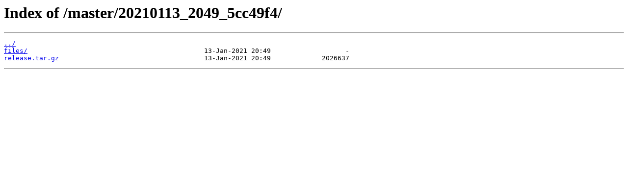

--- FILE ---
content_type: text/html
request_url: https://build.rmkit.dev/master/20210113_2049_5cc49f4/
body_size: 213
content:
<html>
<head><title>Index of /master/20210113_2049_5cc49f4/</title></head>
<body>
<h1>Index of /master/20210113_2049_5cc49f4/</h1><hr><pre><a href="../">../</a>
<a href="files/">files/</a>                                             13-Jan-2021 20:49                   -
<a href="release.tar.gz">release.tar.gz</a>                                     13-Jan-2021 20:49             2026637
</pre><hr></body>
</html>
